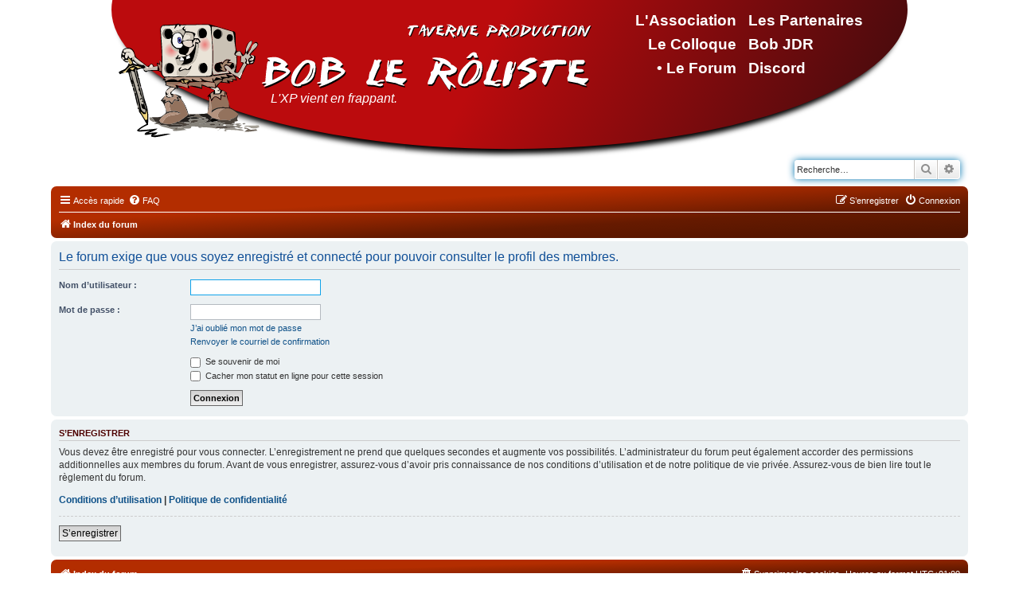

--- FILE ---
content_type: text/html; charset=UTF-8
request_url: https://www.taverneproduction.com/forum/memberlist.php?mode=viewprofile&u=1475&sid=b89418dfec8b967e9099163a1081b5d4
body_size: 3670
content:
<!DOCTYPE html>
<html dir="ltr" lang="fr">
<head>
<meta charset="utf-8" />
<meta http-equiv="X-UA-Compatible" content="IE=edge">
<meta name="viewport" content="width=device-width, initial-scale=1" />

<title>Taverne Production - Connexion</title>



<!--
	phpBB style name: prosilver
	Based on style:   prosilver (this is the default phpBB3 style)
	Original author:  Tom Beddard ( http://www.subBlue.com/ )
	Modified by:
-->

<link href="./assets/css/font-awesome.min.css?assets_version=20" rel="stylesheet">
<link href="./styles/taverne/theme/stylesheet.css?assets_version=20" rel="stylesheet">
<link href="./styles/taverne/theme/fr/stylesheet.css?assets_version=20" rel="stylesheet">




<!--[if lte IE 9]>
	<link href="./styles/taverne/theme/tweaks.css?assets_version=20" rel="stylesheet">
<![endif]-->



		<link rel="StyleSheet" type="text/css" href="/css/styles.css" />
		<link rel="StyleSheet" type="text/css" href="/css/menus.css" />


</head>
<body id="phpbb" class="nojs notouch section-memberlist ltr ">


<div id="wrap" class="wrap">
	<a id="top" class="top-anchor" accesskey="t"></a>
	<div id="page-header">
		<div class="headerbar" role="banner">
			<script type="text/javascript" src="/scripts/config.js"></script>
	<center>
		<div class="tavernemenubar" OnClick="document.location='/';">
			<div class="tavernemenu0"><a id="menu0" class="tavernemenu" href="menu0">&nbsp;</a></div>
			<div class="tavernemenu1"><a id="menu1" class="tavernemenu" href="menu1">&nbsp;</a></div>
			<div class="tavernemenu2"><a id="menu2" class="tavernemenu" href="menu2">&nbsp;</a></div>
			<div class="tavernemenu3"><a id="menu3" class="tavernemenu" href="menu3">&nbsp;</a></div>
			<div class="tavernemenu4"><a id="menu4" class="tavernemenu" href="menu4">&nbsp;</a></div>
			<div class="tavernemenu5"><a id="menu5" class="tavernemenu" href="menu5">&nbsp;</a></div>
			<div class="tavernemenu6"><a id="menu6" class="tavernemenu" href="menu6">&nbsp;</a></div>
			<div class="tavernemenu7"><a id="menu7" class="tavernemenu" href="menu7">&nbsp;</a></div>
			<div class="tavernemenu8"><a id="menu8" class="tavernemenu" href="menu8">&nbsp;</a></div>
			<div class="tavernemenu9"><a id="menu9" class="tavernemenu" href="menu9">&nbsp;</a></div>
			<div class="tavernefortune" id="tavernefor"></div>
							<div class="tavernelogin"><a href="./ucp.php?mode=login&amp;redirect=memberlist.php%3Fmode%3Dviewprofile%26u%3D1475&amp;sid=b7e18a2550e94a1a80fc4e79dad94892" title="Connexion" accesskey="l">Connexion</a></div>
						<div class="AdminButtons" id="AdminButtons"></div>
		</div>
	</center>
	<script type="text/javascript"> var section = "forum"; var ShowAdminButtons='0';</script>
	<script type="text/javascript" src="/scripts/ajax.js"></script>
	<script type="text/javascript" src="/scripts/loadmenu.js"></script>
					<div class="inner">

			<!--<div id="site-description" class="site-description">
		<a id="logo" class="logo" href="./index.php?sid=b7e18a2550e94a1a80fc4e79dad94892" title="Index du forum">
					<span class="site_logo"></span>
				</a>
				<h1>Taverne Production</h1>
				<p>Bienvenue sur le forum de Bob le rôliste !</p>
				<p class="skiplink"><a href="#start_here">Vers le contenu</a></p>
			</div>-->

									<div id="search-box" class="search-box search-header" role="search">
				<form action="./search.php?sid=b7e18a2550e94a1a80fc4e79dad94892" method="get" id="search">
				<fieldset>
					<input name="keywords" id="keywords" type="search" maxlength="128" title="Recherche par mots-clés" class="inputbox search tiny" size="20" value="" placeholder="Recherche…" />
					<button class="button button-search" type="submit" title="Rechercher">
						<i class="icon fa-search fa-fw" aria-hidden="true"></i><span class="sr-only">Rechercher</span>
					</button>
					<a href="./search.php?sid=b7e18a2550e94a1a80fc4e79dad94892" class="button button-search-end" title="Recherche avancée">
						<i class="icon fa-cog fa-fw" aria-hidden="true"></i><span class="sr-only">Recherche avancée</span>
					</a>
					<input type="hidden" name="sid" value="b7e18a2550e94a1a80fc4e79dad94892" />

				</fieldset>
				</form>
			</div>
						
			</div>
					</div>
				<div class="navbar" role="navigation">
	<div class="inner">

	<ul id="nav-main" class="nav-main linklist" role="menubar">

		<li id="quick-links" class="quick-links dropdown-container responsive-menu" data-skip-responsive="true">
			<a href="#" class="dropdown-trigger">
				<i class="icon fa-bars fa-fw" aria-hidden="true"></i><span>Accès rapide</span>
			</a>
			<div class="dropdown">
				<div class="pointer"><div class="pointer-inner"></div></div>
				<ul class="dropdown-contents" role="menu">
					
											<li class="separator"></li>
																									<li>
								<a href="./search.php?search_id=unanswered&amp;sid=b7e18a2550e94a1a80fc4e79dad94892" role="menuitem">
									<i class="icon fa-file-o fa-fw icon-gray" aria-hidden="true"></i><span>Sujets sans réponse</span>
								</a>
							</li>
							<li>
								<a href="./search.php?search_id=active_topics&amp;sid=b7e18a2550e94a1a80fc4e79dad94892" role="menuitem">
									<i class="icon fa-file-o fa-fw icon-blue" aria-hidden="true"></i><span>Sujets actifs</span>
								</a>
							</li>
							<li class="separator"></li>
							<li>
								<a href="./search.php?sid=b7e18a2550e94a1a80fc4e79dad94892" role="menuitem">
									<i class="icon fa-search fa-fw" aria-hidden="true"></i><span>Rechercher</span>
								</a>
							</li>
					
										<li class="separator"></li>

									</ul>
			</div>
		</li>

				<li data-skip-responsive="true">
			<a href="/forum/app.php/help/faq?sid=b7e18a2550e94a1a80fc4e79dad94892" rel="help" title="Foire aux questions (Questions posées fréquemment)" role="menuitem">
				<i class="icon fa-question-circle fa-fw" aria-hidden="true"></i><span>FAQ</span>
			</a>
		</li>
						
			<li class="rightside"  data-skip-responsive="true">
			<a href="./ucp.php?mode=login&amp;redirect=memberlist.php%3Fmode%3Dviewprofile%26u%3D1475&amp;sid=b7e18a2550e94a1a80fc4e79dad94892" title="Connexion" accesskey="x" role="menuitem">
				<i class="icon fa-power-off fa-fw" aria-hidden="true"></i><span>Connexion</span>
			</a>
		</li>
					<li class="rightside" data-skip-responsive="true">
				<a href="./ucp.php?mode=register&amp;sid=b7e18a2550e94a1a80fc4e79dad94892" role="menuitem">
					<i class="icon fa-pencil-square-o  fa-fw" aria-hidden="true"></i><span>S’enregistrer</span>
				</a>
			</li>
						</ul>

	<ul id="nav-breadcrumbs" class="nav-breadcrumbs linklist navlinks" role="menubar">
				
		
		<li class="breadcrumbs" itemscope itemtype="https://schema.org/BreadcrumbList">

			
							<span class="crumb" itemtype="https://schema.org/ListItem" itemprop="itemListElement" itemscope><a itemprop="item" href="./index.php?sid=b7e18a2550e94a1a80fc4e79dad94892" accesskey="h" data-navbar-reference="index"><i class="icon fa-home fa-fw"></i><span itemprop="name">Index du forum</span></a><meta itemprop="position" content="1" /></span>

			
					</li>

		
					<li class="rightside responsive-search">
				<a href="./search.php?sid=b7e18a2550e94a1a80fc4e79dad94892" title="Voir les options de recherche avancée" role="menuitem">
					<i class="icon fa-search fa-fw" aria-hidden="true"></i><span class="sr-only">Rechercher</span>
				</a>
			</li>
			</ul>

	</div>
</div>
	</div>

	
	<a id="start_here" class="anchor"></a>
	<div id="page-body" class="page-body" role="main">
		
		

<form action="./ucp.php?mode=login&amp;sid=b7e18a2550e94a1a80fc4e79dad94892" method="post" id="login" data-focus="username">
<div class="panel">
	<div class="inner">

	<div class="content">
		<h2 class="login-title">Le forum exige que vous soyez enregistré et connecté pour pouvoir consulter le profil des membres.</h2>

		<fieldset class="fields1">
				<dl>
			<dt><label for="username">Nom d’utilisateur :</label></dt>
			<dd><input type="text" tabindex="1" name="username" id="username" size="25" value="" class="inputbox autowidth" /></dd>
		</dl>
		<dl>
			<dt><label for="password">Mot de passe :</label></dt>
			<dd><input type="password" tabindex="2" id="password" name="password" size="25" class="inputbox autowidth" autocomplete="off" /></dd>
							<dd><a href="/forum/app.php/user/forgot_password?sid=b7e18a2550e94a1a80fc4e79dad94892">J’ai oublié mon mot de passe</a></dd>				<dd><a href="./ucp.php?mode=resend_act&amp;sid=b7e18a2550e94a1a80fc4e79dad94892">Renvoyer le courriel de confirmation</a></dd>					</dl>
						<dl>
			<dd><label for="autologin"><input type="checkbox" name="autologin" id="autologin" tabindex="4" /> Se souvenir de moi</label></dd>			<dd><label for="viewonline"><input type="checkbox" name="viewonline" id="viewonline" tabindex="5" /> Cacher mon statut en ligne pour cette session</label></dd>
		</dl>
		
		<input type="hidden" name="redirect" value="./memberlist.php?mode=viewprofile&amp;u=1475&amp;sid=b7e18a2550e94a1a80fc4e79dad94892" />
<input type="hidden" name="creation_time" value="1768713448" />
<input type="hidden" name="form_token" value="2145bcd39e2d6284182af8a56c2b7c61bf98e005" />

		
		<dl>
			<dt>&nbsp;</dt>
			<dd><input type="hidden" name="sid" value="b7e18a2550e94a1a80fc4e79dad94892" />
<input type="submit" name="login" tabindex="6" value="Connexion" class="button1" /></dd>
		</dl>
		</fieldset>
	</div>

		</div>
</div>


	<div class="panel">
		<div class="inner">

		<div class="content">
			<h3>S’enregistrer</h3>
			<p>Vous devez être enregistré pour vous connecter. L’enregistrement ne prend que quelques secondes et augmente vos possibilités. L’administrateur du forum peut également accorder des permissions additionnelles aux membres du forum. Avant de vous enregistrer, assurez-vous d’avoir pris connaissance de nos conditions d’utilisation et de notre politique de vie privée. Assurez-vous de bien lire tout le règlement du forum.</p>
			<p><strong><a href="./ucp.php?mode=terms&amp;sid=b7e18a2550e94a1a80fc4e79dad94892">Conditions d’utilisation</a> | <a href="./ucp.php?mode=privacy&amp;sid=b7e18a2550e94a1a80fc4e79dad94892">Politique de confidentialité</a></strong></p>
			<hr class="dashed" />
			<p><a href="./ucp.php?mode=register&amp;sid=b7e18a2550e94a1a80fc4e79dad94892" class="button2">S’enregistrer</a></p>
		</div>

		</div>
	</div>

</form>

			</div>


<div id="page-footer" class="page-footer" role="contentinfo">
	<div class="navbar" role="navigation">
	<div class="inner">

	<ul id="nav-footer" class="nav-footer linklist" role="menubar">
		<li class="breadcrumbs">
									<span class="crumb"><a href="./index.php?sid=b7e18a2550e94a1a80fc4e79dad94892" data-navbar-reference="index"><i class="icon fa-home fa-fw" aria-hidden="true"></i><span>Index du forum</span></a></span>					</li>
		
				<li class="rightside">Heures au format <span title="UTC+1">UTC+01:00</span></li>
							<li class="rightside">
				<a href="./ucp.php?mode=delete_cookies&amp;sid=b7e18a2550e94a1a80fc4e79dad94892" data-ajax="true" data-refresh="true" role="menuitem">
					<i class="icon fa-trash fa-fw" aria-hidden="true"></i><span>Supprimer les cookies</span>
				</a>
			</li>
														</ul>

	</div>
</div>

	<div class="copyright">
				<p class="footer-row">
			<span class="footer-copyright">Développé par <a href="https://www.phpbb.com/">phpBB</a>&reg; Forum Software &copy; phpBB Limited</span>
		</p>
				<p class="footer-row">
			<span class="footer-copyright">Traduit par <a href="https://www.phpbb-fr.com">phpBB-fr.com</a></span>
		</p>
						<p class="footer-row" role="menu">
			<a class="footer-link" href="./ucp.php?mode=privacy&amp;sid=b7e18a2550e94a1a80fc4e79dad94892" title="Confidentialité" role="menuitem">
				<span class="footer-link-text">Confidentialité</span>
			</a>
			|
			<a class="footer-link" href="./ucp.php?mode=terms&amp;sid=b7e18a2550e94a1a80fc4e79dad94892" title="Conditions" role="menuitem">
				<span class="footer-link-text">Conditions</span>
			</a>
		</p>
					</div>

	<div id="darkenwrapper" class="darkenwrapper" data-ajax-error-title="Erreur AJAX" data-ajax-error-text="Quelque chose s’est mal passé lors du traitement de votre demande." data-ajax-error-text-abort="Requête annulée par l’utilisateur." data-ajax-error-text-timeout="Votre demande a expiré. Essayez à nouveau." data-ajax-error-text-parsererror="Quelque chose s’est mal passé lors du traitement de votre demande et le serveur a renvoyé une réponse invalide.">
		<div id="darken" class="darken">&nbsp;</div>
	</div>

	<div id="phpbb_alert" class="phpbb_alert" data-l-err="Erreur" data-l-timeout-processing-req="Délai d’attente de la demande dépassé.">
		<a href="#" class="alert_close">
			<i class="icon fa-times-circle fa-fw" aria-hidden="true"></i>
		</a>
		<h3 class="alert_title">&nbsp;</h3><p class="alert_text"></p>
	</div>
	<div id="phpbb_confirm" class="phpbb_alert">
		<a href="#" class="alert_close">
			<i class="icon fa-times-circle fa-fw" aria-hidden="true"></i>
		</a>
		<div class="alert_text"></div>
	</div>
</div>

</div>

<div>
	<a id="bottom" class="anchor" accesskey="z"></a>
	</div>

<script src="./assets/javascript/jquery-3.6.0.min.js?assets_version=20"></script>
<script src="./assets/javascript/core.js?assets_version=20"></script>



<script src="./styles/taverne/template/forum_fn.js?assets_version=20"></script>
<script src="./styles/taverne/template/ajax.js?assets_version=20"></script>



</body>
</html>


--- FILE ---
content_type: text/html; charset=UTF-8;
request_url: https://www.taverneproduction.com/svc/get_fortunes.php
body_size: 6
content:
{"return":"OK","data":null,"message":"L\u0027XP vient en frappant."}